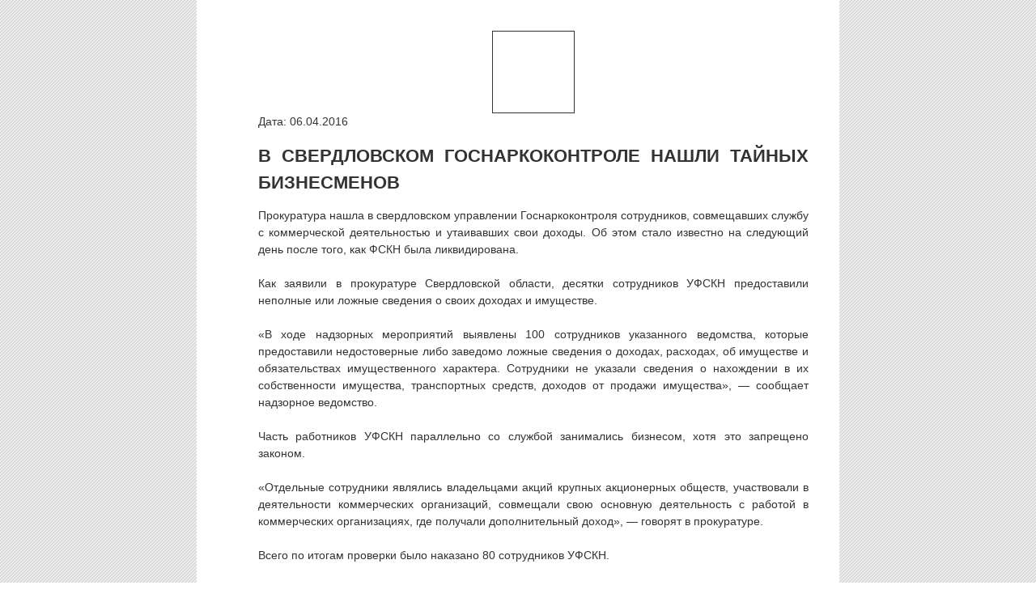

--- FILE ---
content_type: text/html
request_url: https://politsovet.ru/print:page,1,51499-v-sverdlovskom-gosnarkokontrole-nashli-taynyh-biznesmenov.html
body_size: 2307
content:
<!DOCTYPE html>
<html>
<head>
<meta charset="utf-8">
<style>
    html, body { 
        height: 297mm; 
        width: 210mm; 
        margin: 0 auto; 
        font-size: 14px; 
        line-height: 1.5; 
        font-family: Arial, Helvetica, sans-serif; 
    }
    body { background:url(https://politsovet.ru/templates/Default/images/texture.jpg) center fixed;}
    *, *:before, *:after { color: #333; box-shadow: none; text-shadow: none;}
    .page { padding: 10mm 10mm 10mm 20mm; text-align: justify; background: #fff;}
    .page img { max-width: 100%; height: auto;}
    .title { text-transform: uppercase;}
    .back, .print { display: inline-block;}
    .copyprint {border:1px solid #cbcbcb;margin:30px 0;padding:10px;overflow: hidden;}
    .copyprint img {float: left; margin-right: 20px;}
    .print { float: right;} 
    h1 { font-size: 22px;}
    h2 { font-size: 20px;}
    h3 { font-size: 19px;}
    h4 { font-size: 18px;}
    h5 { font-size: 17px;}
    h6 { font-size: 16px;}
    ul, ol, table { page-break-inside: avoid;}
    a[href^="http"]:after {
        content: " (" attr(href) ")";
    }
    .qr:before {
        content:url('http://chart.googleapis.com/chart?cht=qr&chs=100x100&choe=UTF-8&chld=H&chl=https://politsovet.ru/51499-v-sverdlovskom-gosnarkokontrole-nashli-taynyh-biznesmenov.html');
        display: inline-block;
        width: 100px;
        height: 100px;
        border:1px solid #333;
    }
</style>
<title>Politsovet.ru &#8250; Версия для печати &#8250; В свердловском Госнаркоконтроле нашли тайных бизнесменов</title>
<link rel="canonical" href="https://politsovet.ru/51499-v-sverdlovskom-gosnarkokontrole-nashli-taynyh-biznesmenov.html">
</head>
<body>
    <div class="page">
        <div class="qr" align="center"></div>
        <div>Дата: 06.04.2016</div>
        <h1 class="title">В свердловском Госнаркоконтроле нашли тайных бизнесменов</h1>
        <div class="text">Прокуратура нашла в свердловском управлении Госнаркоконтроля сотрудников, совмещавших службу с коммерческой деятельностью и утаивавших свои доходы. Об этом стало известно на следующий день после того, как ФСКН была ликвидирована.<br /><br />Как заявили в прокуратуре Свердловской области, десятки сотрудников УФСКН предоставили неполные или ложные сведения о своих доходах и имуществе.<br /><br />«В ходе надзорных мероприятий выявлены 100 сотрудников указанного ведомства, которые предоставили недостоверные либо заведомо ложные сведения о доходах, расходах, об имуществе и обязательствах имущественного характера. Сотрудники не указали сведения о нахождении в их собственности имущества, транспортных средств, доходов от продажи имущества», — сообщает надзорное ведомство.<br /><br />Часть работников УФСКН параллельно со службой занимались бизнесом, хотя это запрещено законом.<br /><br />«Отдельные сотрудники являлись владельцами акций крупных акционерных обществ, участвовали в деятельности коммерческих организаций, совмещали свою основную деятельность с работой в коммерческих организациях, где получали дополнительный доход», — говорят в прокуратуре.<br /><br />Всего по итогам проверки было наказано 80 сотрудников УФСКН.<br /><br />Любопытно, что сообщение о нарушениях в Госнаркоконтроле появилось на следующий день после того, как президент Владимир Путин подписал указ о ликвидации ФСКН. Борьбой с наркотиками теперь будет заниматься МВД.</div>
        <div class="copyprint"><img src="https://politsovet.ru/templates/Default/images/politsovet-print.jpg"/> Информационное агентство «Политсовет»  2003-2021<br />Свидетельство о регистрации СМИ ИА №ТУ66-01453 от 26.05.2015<br />Выдано Управлением Федеральной службы по надзору в сфере связи, информационных технологий и массовых коммуникаций по Уральскому федеральному округу</div>
        <a class="back" href="javascript:history.go(-1)">Вернуться назад</a>
        <a class="print" href="javascript:window.print()">Распечатать</a>
    </div>
</body>
</html>